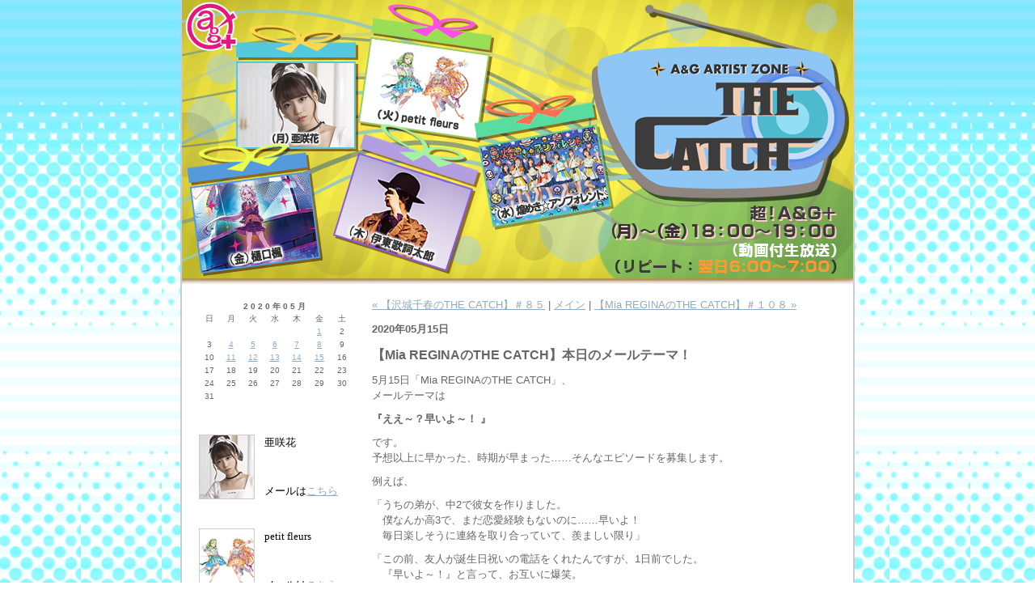

--- FILE ---
content_type: text/html; charset=UTF-8
request_url: http://www.joqr.co.jp/blog/2h/archives/2020/05/mia_reginathe_c_180.html
body_size: 4096
content:
<!DOCTYPE html PUBLIC "-//W3C//DTD XHTML 1.0 Transitional//EN" "http://www.w3.org/TR/xhtml1/DTD/xhtml1-transitional.dtd">

<html xmlns="http://www.w3.org/1999/xhtml">
<head>
<meta http-equiv="Content-Type" content="text/html; charset=utf-8" />
<meta name="generator" content="http://www.movabletype.org/" />

<title>A&amp;G ARTIST ZONE THE CATCH: 【Mia REGINAのTHE CATCH】本日のメールテーマ！</title>

<link rel="stylesheet" href="http://www.joqr.co.jp/blog/2h/styles-site.css" type="text/css" />
<link rel="alternate" type="application/rss+xml" title="RSS" href="http://www.joqr.co.jp/blog/2h/index.rdf" />
<link rel="alternate" type="application/atom+xml" title="Atom" href="http://www.joqr.co.jp/blog/2h/atom.xml" />

<link rel="start" href="http://www.joqr.co.jp/blog/2h/" title="Home" />
<link rel="prev" href="http://www.joqr.co.jp/blog/2h/archives/2020/05/the_catch_400.html" title="【沢城千春のTHE CATCH】＃８５" />

<link rel="next" href="http://www.joqr.co.jp/blog/2h/archives/2020/05/mia_reginathe_c_182.html" title="【Mia REGINAのTHE CATCH】＃１０８" />

<script type="text/javascript" language="javascript">
<!--

var HOST = 'www.joqr.co.jp';

// Copyright (c) 1996-1997 Athenia Associates.
// http://www.webreference.com/js/
// License is granted if and only if this entire
// copyright notice is included. By Tomer Shiran.

function setCookie (name, value, expires, path, domain, secure) {
    var curCookie = name + "=" + escape(value) + (expires ? "; expires=" + expires : "") + (path ? "; path=" + path : "") + (domain ? "; domain=" + domain : "") + (secure ? "secure" : "");
    document.cookie = curCookie;
}

function getCookie (name) {
    var prefix = name + '=';
    var c = document.cookie;
    var nullstring = '';
    var cookieStartIndex = c.indexOf(prefix);
    if (cookieStartIndex == -1)
        return nullstring;
    var cookieEndIndex = c.indexOf(";", cookieStartIndex + prefix.length);
    if (cookieEndIndex == -1)
        cookieEndIndex = c.length;
    return unescape(c.substring(cookieStartIndex + prefix.length, cookieEndIndex));
}

function deleteCookie (name, path, domain) {
    if (getCookie(name))
        document.cookie = name + "=" + ((path) ? "; path=" + path : "") + ((domain) ? "; domain=" + domain : "") + "; expires=Thu, 01-Jan-70 00:00:01 GMT";
}

function fixDate (date) {
    var base = new Date(0);
    var skew = base.getTime();
    if (skew > 0)
        date.setTime(date.getTime() - skew);
}

function rememberMe (f) {
    var now = new Date();
    fixDate(now);
    now.setTime(now.getTime() + 365 * 24 * 60 * 60 * 1000);
    now = now.toGMTString();
    if (f.author != undefined)
       setCookie('mtcmtauth', f.author.value, now, '/', '', '');
    if (f.email != undefined)
       setCookie('mtcmtmail', f.email.value, now, '/', '', '');
    if (f.url != undefined)
       setCookie('mtcmthome', f.url.value, now, '/', '', '');
}

function forgetMe (f) {
    deleteCookie('mtcmtmail', '/', '');
    deleteCookie('mtcmthome', '/', '');
    deleteCookie('mtcmtauth', '/', '');
    f.email.value = '';
    f.author.value = '';
    f.url.value = '';
}

//-->
</script>





</head>

<body>

<div id="container">

<div id="banner">
<h1><a href="http://www.joqr.co.jp/blog/2h/" accesskey="1"><img src="http://www.joqr.co.jp/blog/2h/image/top.jpg" alt="A&amp;G ARTIST ZONE 2H" width="830" height="352" border="0" usemap="#Map" />
    <map name="Map" id="Map">
      <area shape="rect" coords="722,277,825,313" href="http://www.joqr.co.jp/index.php" target="_blank" alt="文化放送1134" />
      <area shape="rect" coords="749,3,822,33" href="http://www.agqr.jp/" target="_blank" alt="超A&amp;G+" />
    </map>
</a></h1>
<h2></h2>
</div>


<div id="right">
<div class="sidebar">


<!--<h2>アーカイブ</h2>

<ul>
<li><a href="http://www.joqr.co.jp/blog/2h/archives/2020/05/index.html">2020&#24180;05&#26376;</a></li>
<li><a href="http://www.joqr.co.jp/blog/2h/archives/2020/04/index.html">2020&#24180;04&#26376;</a></li>
<li><a href="http://www.joqr.co.jp/blog/2h/archives/2020/03/index.html">2020&#24180;03&#26376;</a></li>
<li><a href="http://www.joqr.co.jp/blog/2h/archives/2020/02/index.html">2020&#24180;02&#26376;</a></li>
<li><a href="http://www.joqr.co.jp/blog/2h/archives/2020/01/index.html">2020&#24180;01&#26376;</a></li>
<li><a href="http://www.joqr.co.jp/blog/2h/archives/2019/12/index.html">2019&#24180;12&#26376;</a></li>
<li><a href="http://www.joqr.co.jp/blog/2h/archives/2019/11/index.html">2019&#24180;11&#26376;</a></li>
<li><a href="http://www.joqr.co.jp/blog/2h/archives/2019/10/index.html">2019&#24180;10&#26376;</a></li>
<li><a href="http://www.joqr.co.jp/blog/2h/archives/2019/09/index.html">2019&#24180;09&#26376;</a></li>
<li><a href="http://www.joqr.co.jp/blog/2h/archives/2019/08/index.html">2019&#24180;08&#26376;</a></li>
<li><a href="http://www.joqr.co.jp/blog/2h/archives/2019/07/index.html">2019&#24180;07&#26376;</a></li>
<li><a href="http://www.joqr.co.jp/blog/2h/archives/2019/06/index.html">2019&#24180;06&#26376;</a></li>
<li><a href="http://www.joqr.co.jp/blog/2h/archives/2019/05/index.html">2019&#24180;05&#26376;</a></li>
<li><a href="http://www.joqr.co.jp/blog/2h/archives/2019/04/index.html">2019&#24180;04&#26376;</a></li>
<li><a href="http://www.joqr.co.jp/blog/2h/archives/2019/03/index.html">2019&#24180;03&#26376;</a></li>
<li><a href="http://www.joqr.co.jp/blog/2h/archives/2019/02/index.html">2019&#24180;02&#26376;</a></li>
<li><a href="http://www.joqr.co.jp/blog/2h/archives/2019/01/index.html">2019&#24180;01&#26376;</a></li>
<li><a href="http://www.joqr.co.jp/blog/2h/archives/2018/12/index.html">2018&#24180;12&#26376;</a></li>
<li><a href="http://www.joqr.co.jp/blog/2h/archives/2018/11/index.html">2018&#24180;11&#26376;</a></li>
<li><a href="http://www.joqr.co.jp/blog/2h/archives/2018/10/index.html">2018&#24180;10&#26376;</a></li>
<li><a href="http://www.joqr.co.jp/blog/2h/archives/2018/09/index.html">2018&#24180;09&#26376;</a></li>
<li><a href="http://www.joqr.co.jp/blog/2h/archives/2018/08/index.html">2018&#24180;08&#26376;</a></li>
<li><a href="http://www.joqr.co.jp/blog/2h/archives/2018/07/index.html">2018&#24180;07&#26376;</a></li>
<li><a href="http://www.joqr.co.jp/blog/2h/archives/2018/06/index.html">2018&#24180;06&#26376;</a></li>
<li><a href="http://www.joqr.co.jp/blog/2h/archives/2018/05/index.html">2018&#24180;05&#26376;</a></li>
<li><a href="http://www.joqr.co.jp/blog/2h/archives/2018/04/index.html">2018&#24180;04&#26376;</a></li>
<li><a href="http://www.joqr.co.jp/blog/2h/archives/2018/03/index.html">2018&#24180;03&#26376;</a></li>
<li><a href="http://www.joqr.co.jp/blog/2h/archives/2018/02/index.html">2018&#24180;02&#26376;</a></li>
<li><a href="http://www.joqr.co.jp/blog/2h/archives/2018/01/index.html">2018&#24180;01&#26376;</a></li>
<li><a href="http://www.joqr.co.jp/blog/2h/archives/2017/12/index.html">2017&#24180;12&#26376;</a></li>
<li><a href="http://www.joqr.co.jp/blog/2h/archives/2017/11/index.html">2017&#24180;11&#26376;</a></li>
<li><a href="http://www.joqr.co.jp/blog/2h/archives/2017/10/index.html">2017&#24180;10&#26376;</a></li>
<li><a href="http://www.joqr.co.jp/blog/2h/archives/2017/09/index.html">2017&#24180;09&#26376;</a></li>
<li><a href="http://www.joqr.co.jp/blog/2h/archives/2017/08/index.html">2017&#24180;08&#26376;</a></li>
<li><a href="http://www.joqr.co.jp/blog/2h/archives/2017/07/index.html">2017&#24180;07&#26376;</a></li>
<li><a href="http://www.joqr.co.jp/blog/2h/archives/2017/06/index.html">2017&#24180;06&#26376;</a></li>
<li><a href="http://www.joqr.co.jp/blog/2h/archives/2017/05/index.html">2017&#24180;05&#26376;</a></li>
<li><a href="http://www.joqr.co.jp/blog/2h/archives/2017/04/index.html">2017&#24180;04&#26376;</a></li>
<li><a href="http://www.joqr.co.jp/blog/2h/archives/2017/03/index.html">2017&#24180;03&#26376;</a></li>
<li><a href="http://www.joqr.co.jp/blog/2h/archives/2017/02/index.html">2017&#24180;02&#26376;</a></li>
<li><a href="http://www.joqr.co.jp/blog/2h/archives/2017/01/index.html">2017&#24180;01&#26376;</a></li>
<li><a href="http://www.joqr.co.jp/blog/2h/archives/2016/12/index.html">2016&#24180;12&#26376;</a></li>
<li><a href="http://www.joqr.co.jp/blog/2h/archives/2016/11/index.html">2016&#24180;11&#26376;</a></li>
<li><a href="http://www.joqr.co.jp/blog/2h/archives/2016/08/index.html">2016&#24180;08&#26376;</a></li>
<li><a href="http://www.joqr.co.jp/blog/2h/archives/2016/05/index.html">2016&#24180;05&#26376;</a></li>
<li><a href="http://www.joqr.co.jp/blog/2h/archives/2016/03/index.html">2016&#24180;03&#26376;</a></li>
<li><a href="http://www.joqr.co.jp/blog/2h/archives/2015/11/index.html">2015&#24180;11&#26376;</a></li>
<li><a href="http://www.joqr.co.jp/blog/2h/archives/2015/10/index.html">2015&#24180;10&#26376;</a></li>
<li><a href="http://www.joqr.co.jp/blog/2h/archives/2015/08/index.html">2015&#24180;08&#26376;</a></li>
<li><a href="http://www.joqr.co.jp/blog/2h/archives/2015/06/index.html">2015&#24180;06&#26376;</a></li>
<li><a href="http://www.joqr.co.jp/blog/2h/archives/2014/05/index.html">2014&#24180;05&#26376;</a></li>
<li><a href="http://www.joqr.co.jp/blog/2h/archives/2014/03/index.html">2014&#24180;03&#26376;</a></li>
<li><a href="http://www.joqr.co.jp/blog/2h/archives/2013/10/index.html">2013&#24180;10&#26376;</a></li>
<li><a href="http://www.joqr.co.jp/blog/2h/archives/2013/06/index.html">2013&#24180;06&#26376;</a></li>
<li><a href="http://www.joqr.co.jp/blog/2h/archives/2012/11/index.html">2012&#24180;11&#26376;</a></li>
<li><a href="http://www.joqr.co.jp/blog/2h/archives/2012/10/index.html">2012&#24180;10&#26376;</a></li>
<li><a href="http://www.joqr.co.jp/blog/2h/archives/2012/09/index.html">2012&#24180;09&#26376;</a></li>
<li><a href="http://www.joqr.co.jp/blog/2h/archives/2012/08/index.html">2012&#24180;08&#26376;</a></li>
<li><a href="http://www.joqr.co.jp/blog/2h/archives/2012/07/index.html">2012&#24180;07&#26376;</a></li>
<li><a href="http://www.joqr.co.jp/blog/2h/archives/2012/05/index.html">2012&#24180;05&#26376;</a></li>
<li><a href="http://www.joqr.co.jp/blog/2h/archives/2011/11/index.html">2011&#24180;11&#26376;</a></li>
<li><a href="http://www.joqr.co.jp/blog/2h/archives/2011/08/index.html">2011&#24180;08&#26376;</a></li>
<li><a href="http://www.joqr.co.jp/blog/2h/archives/2011/07/index.html">2011&#24180;07&#26376;</a></li>
<li><a href="http://www.joqr.co.jp/blog/2h/archives/2011/03/index.html">2011&#24180;03&#26376;</a></li>

</ul>-->




<div align="left">
            <table width="202" border="0">
              <tr>
                <td colspan="2"><div id="calendar">

<table summary="投稿されたエントリーへのリンク付き月間カレンダー">
<caption>2020&#24180;05&#26376;</caption>
<tr>
<th abbr="日曜日">日</th>
<th abbr="月曜日">月</th>
<th abbr="火曜日">火</th>
<th abbr="水曜日">水</th>
<th abbr="木曜日">木</th>
<th abbr="金曜日">金</th>
<th abbr="土曜日">土</th>
</tr>

<tr>

<td>&nbsp;</td>


<td>&nbsp;</td>


<td>&nbsp;</td>


<td>&nbsp;</td>


<td>&nbsp;</td>


<td><a href="http://www.joqr.co.jp/blog/2h/archives/2020/05/mia_reginathe_c_178.html">1</a></td>


<td>2</td></tr>
<tr>

<td>3</td>


<td><a href="http://www.joqr.co.jp/blog/2h/archives/2020/05/the_catch_398.html">4</a></td>


<td><a href="http://www.joqr.co.jp/blog/2h/archives/2020/05/petit_fleursthe_6.html">5</a></td>


<td><a href="http://www.joqr.co.jp/blog/2h/archives/2020/05/post_1493.html">6</a></td>


<td><a href="http://www.joqr.co.jp/blog/2h/archives/2020/05/the_catch_397.html">7</a></td>


<td><a href="http://www.joqr.co.jp/blog/2h/archives/2020/05/mia_reginathe_c_181.html">8</a></td>


<td>9</td></tr>
<tr>

<td>10</td>


<td><a href="http://www.joqr.co.jp/blog/2h/archives/2020/05/the_catch_399.html">11</a></td>


<td><a href="http://www.joqr.co.jp/blog/2h/archives/2020/05/petit_fleursthe_7.html">12</a></td>


<td><a href="http://www.joqr.co.jp/blog/2h/archives/2020/05/post_1495.html">13</a></td>


<td><a href="http://www.joqr.co.jp/blog/2h/archives/2020/05/the_catch_400.html">14</a></td>


<td><a href="http://www.joqr.co.jp/blog/2h/archives/2020/05/mia_reginathe_c_182.html">15</a></td>


<td>16</td></tr>
<tr>

<td>17</td>


<td>18</td>


<td>19</td>


<td>20</td>


<td>21</td>


<td>22</td>


<td>23</td></tr>
<tr>

<td>24</td>


<td>25</td>


<td>26</td>


<td>27</td>


<td>28</td>


<td>29</td>


<td>30</td></tr>
<tr>

<td>31</td>


<td>&nbsp;</td>


<td>&nbsp;</td>


<td>&nbsp;</td>


<td>&nbsp;</td>


<td>&nbsp;</td>


<td>&nbsp;</td></tr>


</table>
</div>
</td>
              </tr>

<!-- personality -->
<!-- personality start -->
              <tr>
               <td width="79" rowspan="3" class="gg"><img src="http://www.joqr.co.jp/blog/2h/image/b01.jpg" width="69" height="80"></td>
<!--ここから-->
                <td width="109" class="gg"> 亜咲花</td>
              </tr>
              <tr>
                <td class="gg">&nbsp;</td>
              </tr>
              <tr>
                <td class="gg">メールは<a href="mailto:asaka@joqr.net">こちら</a></td>
<!--ここまで-->

              </tr>
              <tr>
                <td colspan="2">&nbsp;</td>
              </tr>
              <tr>
                <td rowspan="3" class="gg"><img src="http://www.joqr.co.jp/blog/2h/image/b02.jpg" width="69" height="80"></td>
                <td class="gg"> petit fleurs</td>
              </tr>
              <tr>
                <td class="gg">&nbsp;</td>
              </tr>
              <tr>
                <td class="gg">メールは<a href="mailto:petit@joqr.net">こちら</a></td>
              </tr>
              <tr>
                <td colspan="2">&nbsp;</td>
              </tr>
              <tr>
                <td rowspan="3" class="gg"><img src="http://www.joqr.co.jp/blog/2h/image/b03.jpg" width="69" height="80"></td>
                <td class="gg">煌めき☆アンフォレント</td>
              </tr>
              <tr>
                <td class="gg">&nbsp;</td>
              </tr>
              <tr>
                <td class="gg">メールは<a href="mailto:kirafore@joqr.net">こちら</a></td>
              </tr>
              <tr>
                <td colspan="2">&nbsp;</td>
              </tr>
              <tr>
                <td rowspan="3" class="gg"><img src="http://www.joqr.co.jp/blog/2h/image/b04.jpg" width="69" height="80"></td>
                <td class="gg">伊東歌詞太郎</td>
              </tr>
              <tr>
                <td class="gg">&nbsp;</td>
              </tr>
              <tr>
                <td class="gg">メールは<a href="mailto:kashitaro@joqr.net">こちら</a></td>
              </tr>
              <tr>
                <td colspan="2">&nbsp;</td>
              </tr>
              <tr>
                <td rowspan="3" class="gg"><img src="http://www.joqr.co.jp/blog/2h/image/b05.jpg" width="69" height="80"></td>
                <td class="gg">樋口楓</td>
              </tr>
              <tr>
                <td class="gg">&nbsp;</td>
              </tr>
              <tr>
                <td class="gg">メールは<a href="mailto:kaede@joqr.net">こちら</a></td>
              </tr>
              <tr>
                <td colspan="2">&nbsp;</td>
              </tr>
<!-- personality end -->

<!-- personality -->


<tr>
                <td colspan="2"><h2>◆月別アーカイブ </h2>

<ul>
<li><a href="http://www.joqr.co.jp/blog/2h/archives/2020/05/index.html">2020&#24180;05&#26376;</a></li>
<li><a href="http://www.joqr.co.jp/blog/2h/archives/2020/04/index.html">2020&#24180;04&#26376;</a></li>
<li><a href="http://www.joqr.co.jp/blog/2h/archives/2020/03/index.html">2020&#24180;03&#26376;</a></li>
<li><a href="http://www.joqr.co.jp/blog/2h/archives/2020/02/index.html">2020&#24180;02&#26376;</a></li>
<li><a href="http://www.joqr.co.jp/blog/2h/archives/2020/01/index.html">2020&#24180;01&#26376;</a></li>
<li><a href="http://www.joqr.co.jp/blog/2h/archives/2019/12/index.html">2019&#24180;12&#26376;</a></li>
<li><a href="http://www.joqr.co.jp/blog/2h/archives/2019/11/index.html">2019&#24180;11&#26376;</a></li>
<li><a href="http://www.joqr.co.jp/blog/2h/archives/2019/10/index.html">2019&#24180;10&#26376;</a></li>
<li><a href="http://www.joqr.co.jp/blog/2h/archives/2019/09/index.html">2019&#24180;09&#26376;</a></li>
<li><a href="http://www.joqr.co.jp/blog/2h/archives/2019/08/index.html">2019&#24180;08&#26376;</a></li>
<li><a href="http://www.joqr.co.jp/blog/2h/archives/2019/07/index.html">2019&#24180;07&#26376;</a></li>
<li><a href="http://www.joqr.co.jp/blog/2h/archives/2019/06/index.html">2019&#24180;06&#26376;</a></li>
<li><a href="http://www.joqr.co.jp/blog/2h/archives/2019/05/index.html">2019&#24180;05&#26376;</a></li>
<li><a href="http://www.joqr.co.jp/blog/2h/archives/2019/04/index.html">2019&#24180;04&#26376;</a></li>
<li><a href="http://www.joqr.co.jp/blog/2h/archives/2019/03/index.html">2019&#24180;03&#26376;</a></li>
<li><a href="http://www.joqr.co.jp/blog/2h/archives/2019/02/index.html">2019&#24180;02&#26376;</a></li>
<li><a href="http://www.joqr.co.jp/blog/2h/archives/2019/01/index.html">2019&#24180;01&#26376;</a></li>
<li><a href="http://www.joqr.co.jp/blog/2h/archives/2018/12/index.html">2018&#24180;12&#26376;</a></li>
<li><a href="http://www.joqr.co.jp/blog/2h/archives/2018/11/index.html">2018&#24180;11&#26376;</a></li>
<li><a href="http://www.joqr.co.jp/blog/2h/archives/2018/10/index.html">2018&#24180;10&#26376;</a></li>
<li><a href="http://www.joqr.co.jp/blog/2h/archives/2018/09/index.html">2018&#24180;09&#26376;</a></li>
<li><a href="http://www.joqr.co.jp/blog/2h/archives/2018/08/index.html">2018&#24180;08&#26376;</a></li>
<li><a href="http://www.joqr.co.jp/blog/2h/archives/2018/07/index.html">2018&#24180;07&#26376;</a></li>
<li><a href="http://www.joqr.co.jp/blog/2h/archives/2018/06/index.html">2018&#24180;06&#26376;</a></li>
<li><a href="http://www.joqr.co.jp/blog/2h/archives/2018/05/index.html">2018&#24180;05&#26376;</a></li>
<li><a href="http://www.joqr.co.jp/blog/2h/archives/2018/04/index.html">2018&#24180;04&#26376;</a></li>
<li><a href="http://www.joqr.co.jp/blog/2h/archives/2018/03/index.html">2018&#24180;03&#26376;</a></li>
<li><a href="http://www.joqr.co.jp/blog/2h/archives/2018/02/index.html">2018&#24180;02&#26376;</a></li>
<li><a href="http://www.joqr.co.jp/blog/2h/archives/2018/01/index.html">2018&#24180;01&#26376;</a></li>
<li><a href="http://www.joqr.co.jp/blog/2h/archives/2017/12/index.html">2017&#24180;12&#26376;</a></li>
<li><a href="http://www.joqr.co.jp/blog/2h/archives/2017/11/index.html">2017&#24180;11&#26376;</a></li>
<li><a href="http://www.joqr.co.jp/blog/2h/archives/2017/10/index.html">2017&#24180;10&#26376;</a></li>
<li><a href="http://www.joqr.co.jp/blog/2h/archives/2017/09/index.html">2017&#24180;09&#26376;</a></li>
<li><a href="http://www.joqr.co.jp/blog/2h/archives/2017/08/index.html">2017&#24180;08&#26376;</a></li>
<li><a href="http://www.joqr.co.jp/blog/2h/archives/2017/07/index.html">2017&#24180;07&#26376;</a></li>
<li><a href="http://www.joqr.co.jp/blog/2h/archives/2017/06/index.html">2017&#24180;06&#26376;</a></li>
<li><a href="http://www.joqr.co.jp/blog/2h/archives/2017/05/index.html">2017&#24180;05&#26376;</a></li>
<li><a href="http://www.joqr.co.jp/blog/2h/archives/2017/04/index.html">2017&#24180;04&#26376;</a></li>
<li><a href="http://www.joqr.co.jp/blog/2h/archives/2017/03/index.html">2017&#24180;03&#26376;</a></li>
<li><a href="http://www.joqr.co.jp/blog/2h/archives/2017/02/index.html">2017&#24180;02&#26376;</a></li>
<li><a href="http://www.joqr.co.jp/blog/2h/archives/2017/01/index.html">2017&#24180;01&#26376;</a></li>
<li><a href="http://www.joqr.co.jp/blog/2h/archives/2016/12/index.html">2016&#24180;12&#26376;</a></li>
<li><a href="http://www.joqr.co.jp/blog/2h/archives/2016/11/index.html">2016&#24180;11&#26376;</a></li>
<li><a href="http://www.joqr.co.jp/blog/2h/archives/2016/08/index.html">2016&#24180;08&#26376;</a></li>
<li><a href="http://www.joqr.co.jp/blog/2h/archives/2016/05/index.html">2016&#24180;05&#26376;</a></li>
<li><a href="http://www.joqr.co.jp/blog/2h/archives/2016/03/index.html">2016&#24180;03&#26376;</a></li>
<li><a href="http://www.joqr.co.jp/blog/2h/archives/2015/11/index.html">2015&#24180;11&#26376;</a></li>
<li><a href="http://www.joqr.co.jp/blog/2h/archives/2015/10/index.html">2015&#24180;10&#26376;</a></li>
<li><a href="http://www.joqr.co.jp/blog/2h/archives/2015/08/index.html">2015&#24180;08&#26376;</a></li>
<li><a href="http://www.joqr.co.jp/blog/2h/archives/2015/06/index.html">2015&#24180;06&#26376;</a></li>
<li><a href="http://www.joqr.co.jp/blog/2h/archives/2014/05/index.html">2014&#24180;05&#26376;</a></li>
<li><a href="http://www.joqr.co.jp/blog/2h/archives/2014/03/index.html">2014&#24180;03&#26376;</a></li>
<li><a href="http://www.joqr.co.jp/blog/2h/archives/2013/10/index.html">2013&#24180;10&#26376;</a></li>
<li><a href="http://www.joqr.co.jp/blog/2h/archives/2013/06/index.html">2013&#24180;06&#26376;</a></li>
<li><a href="http://www.joqr.co.jp/blog/2h/archives/2012/11/index.html">2012&#24180;11&#26376;</a></li>
<li><a href="http://www.joqr.co.jp/blog/2h/archives/2012/10/index.html">2012&#24180;10&#26376;</a></li>
<li><a href="http://www.joqr.co.jp/blog/2h/archives/2012/09/index.html">2012&#24180;09&#26376;</a></li>
<li><a href="http://www.joqr.co.jp/blog/2h/archives/2012/08/index.html">2012&#24180;08&#26376;</a></li>
<li><a href="http://www.joqr.co.jp/blog/2h/archives/2012/07/index.html">2012&#24180;07&#26376;</a></li>
<li><a href="http://www.joqr.co.jp/blog/2h/archives/2012/05/index.html">2012&#24180;05&#26376;</a></li>
<li><a href="http://www.joqr.co.jp/blog/2h/archives/2011/11/index.html">2011&#24180;11&#26376;</a></li>
<li><a href="http://www.joqr.co.jp/blog/2h/archives/2011/08/index.html">2011&#24180;08&#26376;</a></li>
<li><a href="http://www.joqr.co.jp/blog/2h/archives/2011/07/index.html">2011&#24180;07&#26376;</a></li>
<li><a href="http://www.joqr.co.jp/blog/2h/archives/2011/03/index.html">2011&#24180;03&#26376;</a></li>

</ul>

</td>
              </tr>

              <tr>
                <td colspan="2"><h2>◆今までの日記 </h2>

<ul>
<li><a href="http://www.joqr.co.jp/blog/2h/archives/2020/05/mia_reginathe_c_182.html">【Mia REGINAのTHE CATCH】＃１０８</a></li>
<li><a href="http://www.joqr.co.jp/blog/2h/archives/2020/05/mia_reginathe_c_180.html">【Mia REGINAのTHE CATCH】本日のメールテーマ！</a></li>
<li><a href="http://www.joqr.co.jp/blog/2h/archives/2020/05/the_catch_400.html">【沢城千春のTHE CATCH】＃８５</a></li>
<li><a href="http://www.joqr.co.jp/blog/2h/archives/2020/05/post_1495.html">【煌めき☆アンフォレントのザキャッチ】パジャマと情報とゲスト発表</a></li>
<li><a href="http://www.joqr.co.jp/blog/2h/archives/2020/05/post_1494.html">【煌めき☆アンフォレントのザキャッチ】５月１３日のメールテーマ</a></li>
<li><a href="http://www.joqr.co.jp/blog/2h/archives/2020/05/petit_fleursthe_7.html">【petit fleursのTHE CATCH】収録放送でお届けしました！</a></li>
<li><a href="http://www.joqr.co.jp/blog/2h/archives/2020/05/the_catch_399.html">【松澤由美のTHE CATCH】メール募集</a></li>
<li><a href="http://www.joqr.co.jp/blog/2h/archives/2020/05/mia_reginathe_c_181.html">【Mia REGINAのTHE CATCH】＃１０７</a></li>
<li><a href="http://www.joqr.co.jp/blog/2h/archives/2020/05/mia_reginathe_c_179.html">【Mia REGINAのTHE CATCH】本日のメールテーマ！</a></li>
<li><a href="http://www.joqr.co.jp/blog/2h/archives/2020/05/the_catch_397.html">【沢城千春のTHE CATCH】＃８４</a></li>

</ul></td>
              </tr>
              <tr>
                <td height="15" colspan="2">&nbsp;</td>
              </tr>
              <tr>
                <td height="16" colspan="2"> 【リンク】<br />
                <a href="http://www.agqr.jp/" target="_blank"><img src="http://www.joqr.co.jp/blog/2h/image/ag.gif" width="150" height="58" /></a><br />
</td>
              </tr>
            </table>
            <span class="style2"><br>
        </span></div>
</div>
</div>

<div id="center">
<div class="content">

<p align="right">
<a href="http://www.joqr.co.jp/blog/2h/archives/2020/05/the_catch_400.html">&laquo; 【沢城千春のTHE CATCH】＃８５</a> |

<a href="http://www.joqr.co.jp/blog/2h/">メイン</a>
| <a href="http://www.joqr.co.jp/blog/2h/archives/2020/05/mia_reginathe_c_182.html">【Mia REGINAのTHE CATCH】＃１０８ &raquo;</a>

</p>

<h2>2020&#24180;05&#26376;15&#26085;</h2>

<h3>【Mia REGINAのTHE CATCH】本日のメールテーマ！</h3>

<p>5月15日「Mia REGINAのTHE CATCH」、<br />
メールテーマは</p>

<p><strong>『ええ～？早いよ～！ 』</strong></p>

<p>です。<br />
予想以上に早かった、時期が早まった……そんなエピソードを募集します。</p>

<p>例えば、</p>

<p>「うちの弟が、中2で彼女を作りました。<br />
　僕なんか高3で、まだ恋愛経験もないのに……早いよ！<br />
　毎日楽しそうに連絡を取り合っていて、羨ましい限り」</p>

<p>「この前、友人が誕生日祝いの電話をくれたんですが、1日前でした。<br />
　『早いよ～！』と言って、お互いに爆笑。<br />
　ひとつ笑いのネタができてよかったです」</p>

<p>といった感じで、あなたの「えっ、もう!?」「早いよ～！」という出来事を教えてください。</p>

<p><P><br />
各メールの宛先は</p>

<p><a href="mailto:mia@joqr.net">mia@joqr.net</a></p>

<p>です。</p>

<p>たくさんのメール、お待ちしています！</p>

<div id="a078924more"><div id="more">

</div></div>

<p class="posted">投稿者 agqr : 2020&#24180;05&#26376;15&#26085; 11:00</p>



</div>
</div>
<div style="clear: both;"><p id="copy">&copy;2010 Nippon Cultural Broadcasting Inc. All right reserved 
</p></div>

</div>
</body>
</html>